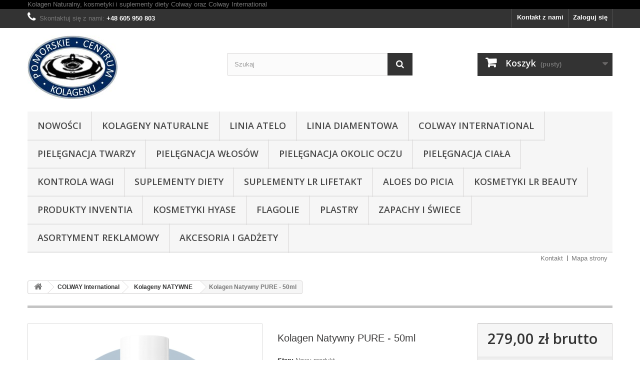

--- FILE ---
content_type: text/html; charset=utf-8
request_url: https://www.kolagen365.pl/32-kolagen-pure.html
body_size: 15231
content:
<!DOCTYPE HTML>
<!--[if lt IE 7]> <html class="no-js lt-ie9 lt-ie8 lt-ie7" lang="pl-pl"><![endif]-->
<!--[if IE 7]><html class="no-js lt-ie9 lt-ie8 ie7" lang="pl-pl"><![endif]-->
<!--[if IE 8]><html class="no-js lt-ie9 ie8" lang="pl-pl"><![endif]-->
<!--[if gt IE 8]> <html class="no-js ie9" lang="pl-pl"><![endif]-->
<html lang="pl-pl">
	<head>
		<meta charset="utf-8" />
		<title>Kolagen Natywny PURE - Spowolnia procesy starzenia, usuwa zmarszczki</title>
					<meta name="description" content="Całkowicie naturalny kosmetyk anti-age. Działa przeciwzmarszczkowo, Wygładza, napina, regeneruje i uelastycznia skórę oraz spowalnia procesy starzenia" />
						<meta name="generator" content="PrestaShop" />
		<meta name="robots" content="index,follow" />
		<meta name="viewport" content="width=device-width, minimum-scale=0.25, maximum-scale=1.6, initial-scale=1.0" />
		<meta name="apple-mobile-web-app-capable" content="yes" />
		<link rel="icon" type="image/vnd.microsoft.icon" href="/img/favicon.ico?1768602550" />
		<link rel="shortcut icon" type="image/x-icon" href="/img/favicon.ico?1768602550" />
														<link rel="stylesheet" href="https://www.kolagen365.pl/themes/default-bootstrap/cache/v_11_5908b0c393aad63e6b709f09131c01df_all.css" type="text/css" media="all" />
																<link rel="stylesheet" href="https://www.kolagen365.pl/themes/default-bootstrap/cache/v_11_b4632cd5da8519ab97b7d34dde18182d_print.css" type="text/css" media="print" />
														<script type="text/javascript">
var CUSTOMIZE_TEXTFIELD = 1;
var FancyboxI18nClose = 'Zamknij';
var FancyboxI18nNext = 'Następny';
var FancyboxI18nPrev = 'Poprzedni';
var PS_CATALOG_MODE = false;
var ajax_allowed = true;
var ajaxsearch = true;
var allowBuyWhenOutOfStock = true;
var attribute_anchor_separator = '-';
var attributesCombinations = [{"id_attribute":"1","attribute":"odmlodzenie","id_attribute_group":"1","group":"zastosowanie"}];
var availableLaterValue = '';
var availableNowValue = 'In stock';
var baseDir = 'https://www.kolagen365.pl/';
var baseUri = 'https://www.kolagen365.pl/';
var blocksearch_type = 'top';
var combinations = {"72":{"attributes_values":{"1":"Odm\u0142odzenie"},"attributes":[1],"price":0,"specific_price":false,"ecotax":0,"weight":0,"quantity":-29,"reference":"","unit_impact":0,"minimal_quantity":"1","date_formatted":"","available_date":"","id_image":-1,"list":"'1'"}};
var combinationsFromController = {"72":{"attributes_values":{"1":"Odm\u0142odzenie"},"attributes":[1],"price":0,"specific_price":false,"ecotax":0,"weight":0,"quantity":-29,"reference":"","unit_impact":0,"minimal_quantity":"1","date_formatted":"","available_date":"","id_image":-1,"list":"'1'"}};
var contentOnly = false;
var currency = {"id":1,"name":"Z\u0142oty","iso_code":"PLN","iso_code_num":"985","sign":"z\u0142","blank":"1","conversion_rate":"1.000000","deleted":"0","format":"2","decimals":"1","active":"1","prefix":"","suffix":" z\u0142","id_shop_list":null,"force_id":false};
var currencyBlank = 1;
var currencyFormat = 2;
var currencyRate = 1;
var currencySign = 'zł';
var currentDate = '2026-02-01 04:02:49';
var customerGroupWithoutTax = false;
var customizationFields = false;
var customizationId = null;
var customizationIdMessage = 'Dostosowywanie #';
var default_eco_tax = 0;
var delete_txt = 'Usuń';
var displayDiscountPrice = '0';
var displayList = false;
var displayPrice = 0;
var doesntExist = 'Produkt nie jest dostępny w wybranym modelu. Proszę wybrać inny.';
var doesntExistNoMore = 'Ten produkt nie występuje już w magazynie';
var doesntExistNoMoreBut = 'w tej opcji ale jest dostępny jako';
var ecotaxTax_rate = 0;
var fieldRequired = 'Wypełnij proszę wszystkie wymagane pola, potem zapisz zmiany.';
var freeProductTranslation = 'Za darmo!';
var freeShippingTranslation = 'Darmowa wysyłka!';
var generated_date = 1769914969;
var groupReduction = 0;
var hasDeliveryAddress = false;
var highDPI = false;
var idDefaultImage = 882;
var id_lang = 1;
var id_product = 32;
var img_dir = 'https://www.kolagen365.pl/themes/default-bootstrap/img/';
var img_prod_dir = 'https://www.kolagen365.pl/img/p/';
var img_ps_dir = 'https://www.kolagen365.pl/img/';
var instantsearch = false;
var isGuest = 0;
var isLogged = 0;
var isMobile = false;
var jqZoomEnabled = false;
var maxQuantityToAllowDisplayOfLastQuantityMessage = 3;
var minimalQuantity = 1;
var noTaxForThisProduct = false;
var oosHookJsCodeFunctions = [];
var page_name = 'product';
var priceDisplayMethod = 0;
var priceDisplayPrecision = 2;
var productAvailableForOrder = true;
var productBasePriceTaxExcl = 226.829268;
var productBasePriceTaxExcluded = 226.829268;
var productBasePriceTaxIncl = 279;
var productHasAttributes = true;
var productPrice = 279;
var productPriceTaxExcluded = 226.829268;
var productPriceTaxIncluded = 279;
var productPriceWithoutReduction = 279;
var productReference = '';
var productShowPrice = true;
var productUnitPriceRatio = 0;
var product_fileButtonHtml = 'Wybierz plik';
var product_fileDefaultHtml = 'Nie wybrano pliku';
var product_specific_price = [];
var quantitiesDisplayAllowed = false;
var quantityAvailable = 0;
var quickView = true;
var reduction_percent = 0;
var reduction_price = 0;
var removingLinkText = 'usuń ten produkt z koszyka';
var roundMode = 2;
var search_url = 'https://www.kolagen365.pl/szukaj';
var sharing_img = 'https://www.kolagen365.pl/882/kolagen-pure.jpg';
var sharing_name = 'Kolagen Natywny PURE - 50ml';
var sharing_url = 'https://www.kolagen365.pl/32-kolagen-pure.html';
var specific_currency = false;
var specific_price = 0;
var static_token = '3e418b2c0ed9b9de9fb7f5b952f524d3';
var stock_management = 0;
var taxRate = 23;
var toBeDetermined = 'Do ustalenia';
var token = '3e418b2c0ed9b9de9fb7f5b952f524d3';
var upToTxt = 'Do';
var uploading_in_progress = 'Przesyłanie w toku, proszę czekać ...';
var usingSecureMode = true;
</script>

						<script type="text/javascript" src="https://www.kolagen365.pl/themes/default-bootstrap/cache/v_16_b3440467e068898ee7ce5c7fae16150b.js"></script>
							<meta property="og:type" content="product" />
<meta property="og:url" content="https://www.kolagen365.pl/32-kolagen-pure.html" />
<meta property="og:title" content="Kolagen Natywny PURE - Spowolnia procesy starzenia, usuwa zmarszczki" />
<meta property="og:site_name" content="Pomorskie Centrum Kolagenu" />
<meta property="og:description" content="Całkowicie naturalny kosmetyk anti-age. Działa przeciwzmarszczkowo, Wygładza, napina, regeneruje i uelastycznia skórę oraz spowalnia procesy starzenia" />
<meta property="og:image" content="https://www.kolagen365.pl/882-large_default/kolagen-pure.jpg" />
<meta property="product:pretax_price:amount" content="226.83" />
<meta property="product:pretax_price:currency" content="PLN" />
<meta property="product:price:amount" content="279" />
<meta property="product:price:currency" content="PLN" />
<meta property="product:weight:value" content="0.215000" />
<meta property="product:weight:units" content="kg" />

		<link rel="stylesheet" href="//fonts.googleapis.com/css?family=Open+Sans:300,600&amp;subset=latin,latin-ext" type="text/css" media="all" />
		<!--[if IE 8]>
		<script src="https://oss.maxcdn.com/libs/html5shiv/3.7.0/html5shiv.js"></script>
		<script src="https://oss.maxcdn.com/libs/respond.js/1.3.0/respond.min.js"></script>
		<![endif]-->
	</head>
	<body id="product" class="product product-32 product-kolagen-pure category-12 category-kolageny-natywne hide-left-column hide-right-column lang_pl">
					<div id="page">
			<div class="header-container">
				<header id="header">
																<div class="banner">
							<div class="container">
								<div class="row">
									<a href="https://www.kolagen365.pl/" title="Kolagen Naturalny, kosmetyki i suplementy diety Colway oraz Colway International">
	Kolagen Naturalny, kosmetyki i suplementy diety Colway oraz Colway International
</a>

								</div>
							</div>
						</div>
																					<div class="nav">
							<div class="container">
								<div class="row">
									<nav><!-- Block user information module NAV  -->
<div class="header_user_info">
			<a class="login" href="https://www.kolagen365.pl/moje-konto" rel="nofollow" title="Zaloguj się do swojego konta klienta">
			Zaloguj się
		</a>
	</div>
<!-- /Block usmodule NAV -->
<div id="contact-link" >
	<a href="https://www.kolagen365.pl/kontakt" title="Kontakt z nami">Kontakt z nami</a>
</div>
	<span class="shop-phone">
		<i class="icon-phone"></i>Skontaktuj się z nami: <strong>+48 605 950 803</strong>
	</span>
</nav>
								</div>
							</div>
						</div>
										<div>
						<div class="container">
							<div class="row">
								<div id="header_logo">
									<a href="https://www.kolagen365.pl/" title="Pomorskie Centrum Kolagenu">
										<img class="logo img-responsive" src="https://www.kolagen365.pl/img/pomorskie-centrum-kolagenu-logo-1562614165.jpg" alt="Pomorskie Centrum Kolagenu" width="180" height="127"/>
									</a>
								</div>
								<!-- Block search module TOP -->
<div id="search_block_top" class="col-sm-4 clearfix">
	<form id="searchbox" method="get" action="//www.kolagen365.pl/szukaj" >
		<input type="hidden" name="controller" value="search" />
		<input type="hidden" name="orderby" value="position" />
		<input type="hidden" name="orderway" value="desc" />
		<input class="search_query form-control" type="text" id="search_query_top" name="search_query" placeholder="Szukaj" value="" />
		<button type="submit" name="submit_search" class="btn btn-default button-search">
			<span>Szukaj</span>
		</button>
	</form>
</div>
<!-- /Block search module TOP -->
<!-- MODULE Block cart -->
<div class="col-sm-4 clearfix">
	<div class="shopping_cart">
		<a href="https://www.kolagen365.pl/szybkie-zakupy" title="Pokaż mój koszyk" rel="nofollow">
			<b>Koszyk</b>
			<span class="ajax_cart_quantity unvisible">0</span>
			<span class="ajax_cart_product_txt unvisible">Produkt</span>
			<span class="ajax_cart_product_txt_s unvisible">Produkty</span>
			<span class="ajax_cart_total unvisible">
							</span>
			<span class="ajax_cart_no_product">(pusty)</span>
					</a>
					<div class="cart_block block exclusive">
				<div class="block_content">
					<!-- block list of products -->
					<div class="cart_block_list">
												<p class="cart_block_no_products">
							Brak produktów
						</p>
																		<div class="cart-prices">
							<div class="cart-prices-line first-line">
								<span class="price cart_block_shipping_cost ajax_cart_shipping_cost unvisible">
																			 Do ustalenia																	</span>
								<span class="unvisible">
									Wysyłka
								</span>
							</div>
																					<div class="cart-prices-line last-line">
								<span class="price cart_block_total ajax_block_cart_total">0,00 zł</span>
								<span>Razem</span>
							</div>
													</div>
						<p class="cart-buttons">
							<a id="button_order_cart" class="btn btn-default button button-small" href="https://www.kolagen365.pl/szybkie-zakupy" title="Realizuj zamówienie" rel="nofollow">
								<span>
									Realizuj zamówienie<i class="icon-chevron-right right"></i>
								</span>
							</a>
						</p>
					</div>
				</div>
			</div><!-- .cart_block -->
			</div>
</div>

	<div id="layer_cart">
		<div class="clearfix">
			<div class="layer_cart_product col-xs-12 col-md-6">
				<span class="cross" title="Zamknij okno"></span>
				<span class="title">
					<i class="icon-check"></i>Produkt dodany poprawnie do Twojego koszyka
				</span>
				<div class="product-image-container layer_cart_img">
				</div>
				<div class="layer_cart_product_info">
					<span id="layer_cart_product_title" class="product-name"></span>
					<span id="layer_cart_product_attributes"></span>
					<div>
						<strong class="dark">Ilość</strong>
						<span id="layer_cart_product_quantity"></span>
					</div>
					<div>
						<strong class="dark">Razem</strong>
						<span id="layer_cart_product_price"></span>
					</div>
				</div>
			</div>
			<div class="layer_cart_cart col-xs-12 col-md-6">
				<span class="title">
					<!-- Plural Case [both cases are needed because page may be updated in Javascript] -->
					<span class="ajax_cart_product_txt_s  unvisible">
						Ilość produktów w Twoim koszyku: <span class="ajax_cart_quantity">0</span>.
					</span>
					<!-- Singular Case [both cases are needed because page may be updated in Javascript] -->
					<span class="ajax_cart_product_txt ">
						Jest 1 produkt w Twoim koszyku.
					</span>
				</span>
				<div class="layer_cart_row">
					<strong class="dark">
						Razem produkty:
											</strong>
					<span class="ajax_block_products_total">
											</span>
				</div>

								<div class="layer_cart_row">
					<strong class="dark unvisible">
						Dostawa:&nbsp;					</strong>
					<span class="ajax_cart_shipping_cost unvisible">
													 Do ustalenia											</span>
				</div>
								<div class="layer_cart_row">
					<strong class="dark">
						Razem
											</strong>
					<span class="ajax_block_cart_total">
											</span>
				</div>
				<div class="button-container">
					<span class="continue btn btn-default button exclusive-medium" title="Kontynuuj zakupy">
						<span>
							<i class="icon-chevron-left left"></i>Kontynuuj zakupy
						</span>
					</span>
					<a class="btn btn-default button button-medium"	href="https://www.kolagen365.pl/szybkie-zakupy" title="Przejdź do realizacji zamówienia" rel="nofollow">
						<span>
							Przejdź do realizacji zamówienia<i class="icon-chevron-right right"></i>
						</span>
					</a>
				</div>
			</div>
		</div>
		<div class="crossseling"></div>
	</div> <!-- #layer_cart -->
	<div class="layer_cart_overlay"></div>

<!-- /MODULE Block cart -->
	<!-- Menu -->
	<div id="block_top_menu" class="sf-contener clearfix col-lg-12">
		<div class="cat-title">Zakładki</div>
		<ul class="sf-menu clearfix menu-content">
			<li><a href="https://www.kolagen365.pl/26-nowosci" title="NOWOŚCI">NOWOŚCI</a></li><li><a href="https://www.kolagen365.pl/3-kolagen-naturalny" title="Kolageny NATURALNE">Kolageny NATURALNE</a></li><li><a href="https://www.kolagen365.pl/9-linia-atelo" title="Linia ATELO">Linia ATELO</a></li><li><a href="https://www.kolagen365.pl/24-linia-diamentowa" title="Linia DIAMENTOWA">Linia DIAMENTOWA</a></li><li><a href="https://www.kolagen365.pl/4-colway-international" title="COLWAY International">COLWAY International</a><ul><li><a href="https://www.kolagen365.pl/12-kolageny-natywne" title="Kolageny NATYWNE">Kolageny NATYWNE</a></li><li><a href="https://www.kolagen365.pl/13-linia-hydro" title="Linia HYDRO">Linia HYDRO</a></li><li><a href="https://www.kolagen365.pl/14-linia-anti-age" title="Linia ANTI AGE">Linia ANTI AGE</a></li><li><a href="https://www.kolagen365.pl/16-linia-dna" title="Linia DNA">Linia DNA</a></li><li><a href="https://www.kolagen365.pl/30-pielegnacja-specjalna" title="PIELĘGNACJA SPECJALNA">PIELĘGNACJA SPECJALNA</a></li><li><a href="https://www.kolagen365.pl/17-linia-safe-save" title="Linia SAFE & SAVE">Linia SAFE & SAVE</a></li><li><a href="https://www.kolagen365.pl/18-linia-force-for-men" title="Linia FORCE FOR MEN">Linia FORCE FOR MEN</a></li><li><a href="https://www.kolagen365.pl/19-linia-baby-care" title="Linia BABY CARE">Linia BABY CARE</a></li><li><a href="https://www.kolagen365.pl/20-suplementy-diety" title="Suplementy Diety">Suplementy Diety</a></li></ul></li><li><a href="https://www.kolagen365.pl/5-pielegnacja-twarzy" title="Pielęgnacja TWARZY">Pielęgnacja TWARZY</a></li><li><a href="https://www.kolagen365.pl/7-pielegnacja-wlosow" title="Pielęgnacja WŁOSÓW">Pielęgnacja WŁOSÓW</a></li><li><a href="https://www.kolagen365.pl/6-pielegnacja-okolic-oczu" title="Pielęgnacja OKOLIC OCZU">Pielęgnacja OKOLIC OCZU</a></li><li><a href="https://www.kolagen365.pl/8-pielegnacja-ciala" title="Pielęgnacja CIAŁA">Pielęgnacja CIAŁA</a></li><li><a href="https://www.kolagen365.pl/34-kontrola-wagi" title="Kontrola Wagi">Kontrola Wagi</a></li><li><a href="https://www.kolagen365.pl/10-suplementy-diety" title="Suplementy Diety">Suplementy Diety</a></li><li><a href="https://www.kolagen365.pl/32-lr-health" title="Suplementy LR LIFETAKT">Suplementy LR LIFETAKT</a></li><li><a href="https://www.kolagen365.pl/33-aloes-do-picia" title="Aloes do Picia">Aloes do Picia</a></li><li><a href="https://www.kolagen365.pl/31-kosmetyki-lr-beauty" title="Kosmetyki LR BEAUTY">Kosmetyki LR BEAUTY</a></li><li><a href="https://www.kolagen365.pl/37-produkty-inventia" title="Produkty INVENTIA">Produkty INVENTIA</a></li><li><a href="https://www.kolagen365.pl/25-hyase" title="Kosmetyki HYASE">Kosmetyki HYASE</a></li><li><a href="https://www.kolagen365.pl/12_flagolie" title="Flagolie">Flagolie</a></li>
<li><a href="https://www.kolagen365.pl/38-plastry" title="Plastry">Plastry</a></li><li><a href="https://www.kolagen365.pl/36-zapachy-i-swiece" title="Zapachy i Świece">Zapachy i Świece</a></li><li><a href="https://www.kolagen365.pl/22-asortyment-reklamowy" title="Asortyment Reklamowy">Asortyment Reklamowy</a></li><li><a href="https://www.kolagen365.pl/35-akcesoria-i-gadzety" title="Akcesoria i Gadżety">Akcesoria i Gadżety</a></li>
					</ul>
	</div>
	<!--/ Menu -->

<!-- Block permanent links module HEADER -->
<ul id="header_links">
	<li id="header_link_contact"><a href="https://www.kolagen365.pl/kontakt" title="Kontakt">Kontakt</a></li>
	<li id="header_link_sitemap"><a href="https://www.kolagen365.pl/mapa-strony" title="Mapa strony">Mapa strony</a></li>
	<li id="header_link_bookmark">
		<script type="text/javascript">writeBookmarkLink('https://www.kolagen365.pl/32-kolagen-pure.html', 'Kolagen Natywny PURE - Spowolnia procesy starzenia, usuwa zmarszczki', 'Dodaj do ulubionych');</script>
	</li>
</ul>
<!-- /Block permanent links module HEADER -->
							</div>
						</div>
					</div>
				</header>
			</div>
			<div class="columns-container">
				<div id="columns" class="container">
											
<!-- Breadcrumb -->
<div class="breadcrumb clearfix">
	<a class="home" href="https://www.kolagen365.pl/" title="Powr&oacute;t do strony gł&oacute;wnej"><i class="icon-home"></i></a>
			<span class="navigation-pipe">&gt;</span>
					<span class="navigation_page"><span itemscope itemtype="http://data-vocabulary.org/Breadcrumb"><a itemprop="url" href="https://www.kolagen365.pl/4-colway-international" title="COLWAY International" ><span itemprop="title">COLWAY International</span></a></span><span class="navigation-pipe">></span><span itemscope itemtype="http://data-vocabulary.org/Breadcrumb"><a itemprop="url" href="https://www.kolagen365.pl/12-kolageny-natywne" title="Kolageny NATYWNE" ><span itemprop="title">Kolageny NATYWNE</span></a></span><span class="navigation-pipe">></span>Kolagen Natywny PURE - 50ml</span>
			</div>
<!-- /Breadcrumb -->

										<div id="slider_row" class="row">
																	</div>
					<div class="row">
																		<div id="center_column" class="center_column col-xs-12 col-sm-12">
	

							<div itemscope itemtype="https://schema.org/Product">
	<meta itemprop="url" content="https://www.kolagen365.pl/32-kolagen-pure.html">
	<div class="primary_block row">
					<div class="container">
				<div class="top-hr"></div>
			</div>
								<!-- left infos-->
		<div class="pb-left-column col-xs-12 col-sm-4 col-md-5">
			<!-- product img-->
			<div id="image-block" class="clearfix">
																	<span id="view_full_size">
													<img id="bigpic" itemprop="image" src="https://www.kolagen365.pl/882-large_default/kolagen-pure.jpg" title="Kolagen Natywny PURE Colway International" alt="Kolagen Natywny PURE Colway International" width="458" height="458"/>
															<span class="span_link no-print">Zobacz większe</span>
																		</span>
							</div> <!-- end image-block -->
							<!-- thumbnails -->
				<div id="views_block" class="clearfix hidden">
										<div id="thumbs_list">
						<ul id="thumbs_list_frame">
																																																						<li id="thumbnail_882" class="last">
									<a href="https://www.kolagen365.pl/882-thickbox_default/kolagen-pure.jpg"	data-fancybox-group="other-views" class="fancybox shown" title="Kolagen Natywny PURE Colway International">
										<img class="img-responsive" id="thumb_882" src="https://www.kolagen365.pl/882-cart_default/kolagen-pure.jpg" alt="Kolagen Natywny PURE Colway International" title="Kolagen Natywny PURE Colway International" height="80" width="80" itemprop="image" />
									</a>
								</li>
																			</ul>
					</div> <!-- end thumbs_list -->
									</div> <!-- end views-block -->
				<!-- end thumbnails -->
								</div> <!-- end pb-left-column -->
		<!-- end left infos-->
		<!-- center infos -->
		<div class="pb-center-column col-xs-12 col-sm-4">
						<h1 itemprop="name">Kolagen Natywny PURE - 50ml</h1>
			<p id="product_reference" style="display: none;">
				<label>Indeks: </label>
				<span class="editable" itemprop="sku"></span>
			</p>
						<p id="product_condition">
				<label>Stan: </label>
									<link itemprop="itemCondition" href="https://schema.org/NewCondition"/>
					<span class="editable">Nowy produkt</span>
							</p>
										<div id="short_description_block">
											<div id="short_description_content" class="rte align_justify" itemprop="description"><p><span style="color: #000000;">Kolagen Natywny Pure to moc kolagenu w czystej postaci. Odsuwa w czasie procesy powstawania nowych zmarszczek. Zalecany do pielęgnacji twarzy, szyi, dekoltu i całego ciała. To preparat o bardzo silnym działaniu regeneracyjnym skóry. Przyspiesza procesy regeneracji skóry, dlatego polecamy go dla całej rodziny.</span></p></div>
					
											<p class="buttons_bottom_block">
							<a href="javascript:{}" class="button">
								Więcej szczeg&oacute;ł&oacute;w
							</a>
						</p>
										<!---->
				</div> <!-- end short_description_block -->
									<!-- availability or doesntExist -->
			<p id="availability_statut" style="display: none;">
				
				<span id="availability_value" class="label label-warning">Ten produkt nie występuje już w magazynie</span>
			</p>
						<p id="availability_date" style="display: none;">
				<span id="availability_date_label">Data dostępności:</span>
				<span id="availability_date_value"></span>
			</p>
			<!-- Out of stock hook -->
			<div id="oosHook">
				
			</div>
			
	<p class="socialsharing_product list-inline no-print">
							<button data-type="facebook" type="button" class="btn btn-default btn-facebook social-sharing">
				<i class="icon-facebook"></i> Udostępnij
				<!-- <img src="https://www.kolagen365.pl/modules/socialsharing/img/facebook.gif" alt="Facebook Like" /> -->
			</button>
							</p>
							<!-- usefull links-->
				<ul id="usefull_link_block" class="clearfix no-print">
										<li class="print">
						<a href="javascript:print();">
							Drukuj
						</a>
					</li>
				</ul>
					</div>
		<!-- end center infos-->
		<!-- pb-right-column-->
		<div class="pb-right-column col-xs-12 col-sm-4 col-md-3">
						<!-- add to cart form-->
			<form id="buy_block" action="https://www.kolagen365.pl/koszyk" method="post">
				<!-- hidden datas -->
				<p class="hidden">
					<input type="hidden" name="token" value="3e418b2c0ed9b9de9fb7f5b952f524d3" />
					<input type="hidden" name="id_product" value="32" id="product_page_product_id" />
					<input type="hidden" name="add" value="1" />
					<input type="hidden" name="id_product_attribute" id="idCombination" value="" />
				</p>
				<div class="box-info-product">
					<div class="content_prices clearfix">
													<!-- prices -->
							<div>
								<p class="our_price_display" itemprop="offers" itemscope itemtype="https://schema.org/Offer"><span id="our_price_display" class="price" itemprop="price" content="279">279,00 zł</span> brutto<meta itemprop="priceCurrency" content="PLN" /></p>
								<p id="reduction_percent"  style="display:none;"><span id="reduction_percent_display"></span></p>
								<p id="reduction_amount"  style="display:none"><span id="reduction_amount_display"></span></p>
								<p id="old_price" class="hidden"><span id="old_price_display"><span class="price"></span></span></p>
															</div> <!-- end prices -->
																											 
						
                        
						<div class="clear"></div>
					</div> <!-- end content_prices -->
					<div class="product_attributes clearfix">
						<!-- quantity wanted -->
												<p id="quantity_wanted_p">
							<label for="quantity_wanted">Ilość</label>
							<input type="number" min="1" name="qty" id="quantity_wanted" class="text" value="1" />
							<a href="#" data-field-qty="qty" class="btn btn-default button-minus product_quantity_down">
								<span><i class="icon-minus"></i></span>
							</a>
							<a href="#" data-field-qty="qty" class="btn btn-default button-plus product_quantity_up">
								<span><i class="icon-plus"></i></span>
							</a>
							<span class="clearfix"></span>
						</p>
												<!-- minimal quantity wanted -->
						<p id="minimal_quantity_wanted_p" style="display: none;">
							Minimalną ilością w zam&oacute;wieniu dla tego produktu jest <b id="minimal_quantity_label">1</b>
						</p>
													<!-- attributes -->
							<div id="attributes">
								<div class="clearfix"></div>
																											<fieldset class="attribute_fieldset">
											<label class="attribute_label" for="group_1">Zastosowanie&nbsp;</label>
																						<div class="attribute_list">
																									<select name="group_1" id="group_1" class="form-control attribute_select no-print">
																													<option value="1" selected="selected" title="Odmłodzenie">Odmłodzenie</option>
																											</select>
																							</div> <!-- end attribute_list -->
										</fieldset>
																								</div> <!-- end attributes -->
											</div> <!-- end product_attributes -->
					<div class="box-cart-bottom">
						<div>
							<p id="add_to_cart" class="buttons_bottom_block no-print">
								<button type="submit" name="Submit" class="exclusive">
									<span>Dodaj do koszyka</span>
								</button>
							</p>
						</div>
						<!-- Productpaymentlogos module -->
<div id="product_payment_logos">
	<div class="box-security">
    <h5 class="product-heading-h5"></h5>
  			<img src="/modules/productpaymentlogos/img/payment-logo.png" alt="" class="img-responsive" />
	    </div>
</div>
<!-- /Productpaymentlogos module -->
					</div> <!-- end box-cart-bottom -->
				</div> <!-- end box-info-product -->
			</form>
					</div> <!-- end pb-right-column-->
	</div> <!-- end primary_block -->
						<!-- Data sheet -->
			<section class="page-product-box">
				<h3 class="page-product-heading">Opis</h3>
				<table class="table-data-sheet">
										<tr class="odd">
												<td>Producent</td>
						<td>COLWAY INTERNATIONAL S.A.</td>
											</tr>
										<tr class="even">
												<td>Zawartość</td>
						<td>50 ml</td>
											</tr>
										<tr class="odd">
												<td>Waga</td>
						<td>215 g</td>
											</tr>
										<tr class="even">
												<td>Wymiary</td>
						<td>wys. 16 cm | szer. 6 cm | gł. 6 cm</td>
											</tr>
										<tr class="odd">
												<td>Efekty</td>
						<td>odmłodzenie, regeneracja, nawilżenie</td>
											</tr>
										<tr class="even">
												<td>Data minimalnej trwałości</td>
						<td>05/2027</td>
											</tr>
									</table>
			</section>
			<!--end Data sheet -->
							<!-- More info -->
			<section class="page-product-box">
				<h3 class="page-product-heading">Więcej informacji</h3>
				<!-- full description -->
				<div  class="rte"><h3 style="text-align: center;"><span style="color: #000000;"><strong>KOLAGEN NATYWNY PURE</strong></span></h3>
<h4 style="text-align: center;"><span style="color: #000000;"><strong>Pojemność: 50 ml</strong></span></h4>
<h4 style="text-align: center;"><span style="color: #9b9b9b;"><strong>Native Collagen Pure<br /></strong></span></h4>
<p style="text-align: center;"></p>
<p></p>
<p></p>
<h4 style="text-align: center;"><strong><span style="color: #000000;">Cena katalogowa: <span style="color: #9b9b9b;">279,00 zł</span></span></strong></h4>
<p style="text-align: center;"></p>
<p></p>
<p></p>
<h4 style="text-align: center;"><strong><span style="color: #000000;">Spowolnij procesy starzenia naturalnie!</span></strong></h4>
<p></p>
<p></p>
<p></p>
<h4 style="text-align: justify;"><strong><span style="color: #000000;">OPIS PRODUKTU:</span></strong></h4>
<p style="text-align: justify;"><span style="color: #000000;"><strong>Czas na</strong><strong> regenerację skóry! Dlaczego?</strong></span></p>
<p style="text-align: justify;"><span style="color: #000000;">Bo każda skóra zasługuje na intensywną pielęgnację, działającą na wielu poziomach! Kolagen Natywny Pure to wszechstronny żel kolagenowy o silnym działaniu przeciwstarzeniowym, który przynosi widoczne efekty już od pierwszej aplikacji. Skutecznie wygładza i ujędrnia skórę, redukując widoczność zmarszczek i poprawiając ogólną strukturę cery. Dzięki regenerującym, odmładzającym i nawilżającym właściwościom, Kolagen Natywny Pure to idealny kosmetyk do codziennej pielęgnacji twarzy, szyi, dekoltu, a także całego ciała. Jego skuteczność została potwierdzona badaniami laboratoryjnymi, co czyni go niezastąpionym elementem Twojej rutyny pielęgnacyjnej.</span></p>
<p style="text-align: justify;"><strong><span style="color: #000000;">Regularne stosowanie poprawia dwa kluczowe parametry decydujące o kondycji skóry: nawilżenie i gęstość.</span></strong></p>
<p style="text-align: justify;"></p>
<p style="text-align: left;"></p>
<p style="text-align: center;"><img src="http://www.kolagen365.pl/img/pure2.jpg" alt="Colway International Kolagen Natywny PURE" width="700" height="700" /></p>
<p></p>
<p></p>
<h4><span style="color: #000000;"><strong>KIEDY WARTO ZASTOSOWAĆ KOLAGEN NATYWNY PURE?<br /></strong></span></h4>
<p style="padding-left: 30px;"><span style="color: #000000;"><strong>•</strong> Gdy Twoja skóra traci jędrność i elastyczność – Kolagen intensywnie ujędrnia skórę, przywracając jej sprężystość.<br /><strong>•</strong> Gdy zauważysz pojawiające się zmarszczki – regularne stosowanie wygładza istniejące zmarszczki i hamuje powstawanie nowych.<br /><strong>•</strong> Kiedy Twoja skóra wymaga nawilżenia i jest wrażliwa – Produkt doskonale nawilża, zmiękcza i uelastycznia naskórek, zapewniając jednocześnie działanie łagodzące.<br /><strong>•</strong> Kiedy widzisz, że Twoja skóra staje się wiotka – Kolagen poprawia gęstość i spoistość skóry, co przekłada się na wyraźnie młodszy i zdrowszy wygląd.</span></p>
<p></p>
<p></p>
<h4><span style="color: #000000;"><strong>DLA KOGO?</strong></span></h4>
<p style="text-align: justify;"><span style="color: #000000;">Kolagen Natywny Pure jest odpowiedni dla każdego rodzaju skóry, a szczególnie polecany do pielęgnacji skóry wrażliwej, wymagającej intensywnego nawilżenia, spłycenia zmarszczek oraz poprawy ogólnego wyglądu twarzy. Produkt spełnia wymagania kosmetyków o właściwościach hipoalergicznych, co czyni go idealnym wyborem dla osób z delikatną i skłonną do podrażnień skórą.</span></p>
<p></p>
<p></p>
<h4><span style="color: #000000;"><strong>CO ZYSKASZ?</strong></span></h4>
<p style="text-align: justify;"><span style="color: #000000;">Z Kolagenem Natywnym Pure Twoja skóra stanie się gładka, napięta i promienna. Dzięki jego odmładzającym właściwościom, zmniejszysz widoczność zmarszczek, poprawisz gęstość skóry i przywrócisz jej młodzieńczą elastyczność.</span></p>
<p></p>
<p></p>
<h4><span style="color: #000000;"><strong>DLACZEGO GO POKOCHASZ?</strong></span></h4>
<p style="padding-left: 30px;"><span style="color: #000000;"><strong>•</strong> szybkie efekty – oprawa struktury i wyglądu skóry już po pierwszym użyciu,<br /><strong>•</strong> uniwersalne zastosowanie – idealny do pielęgnacji twarzy, szyi, dekoltu i całego ciała,<br /><strong>•</strong> potwierdzona skuteczność – 90% użytkowniczek zauważyło poprawę ogólnej struktury skóry i jej wzmocnienie,<br /><strong>•</strong> zaawansowana formuła – produkt wytworzony laboratoryjnie, zapewniający skuteczne działanie liftingujące i przeciwstarzeniowe.</span></p>
<p></p>
<p></p>
<h4 style="text-align: justify;"><strong><span style="color: #000000;">SPOSÓB UŻYCIA I PORADY:</span></strong></h4>
<p><span style="color: #000000;">Aby uzyskać najlepsze rezultaty, należy nakładać Kolagen Natywny Pure na oczyszczoną i wilgotną skórę twarzy, szyi i dekoltu delikatnymi ruchami, głaszcząc ku górze. Stosować 2 razy dziennie, codziennie. Już po kilku minutach można odczuć efekt napięcia skóry. Po wchłonięciu nałóż swój ulubiony kosmetyk pielęgnacyjny, np. serum lub krem do twarzy.</span></p>
<p><span style="color: #000000;"><strong>Zalecenia:</strong> Skóra wchłonie taką ilość kolagenu, jakiej potrzebuje. Jeżeli na skórze pozostanie zaschnięta warstwa żelu, oznacza to, że nałożono go zbyt dużo.</span></p>
<p><span style="color: #000000;"><strong>Uwaga:</strong> Nie stosować w przypadku uczulenia na białko rybie (0,02% populacji). Przeznaczony do użytku zewnętrznego.</span></p>
<p><span style="color: #000000;"><strong>Przechowywanie:</strong> Przechowywać w miejscu nienasłonecznionym. Temperatury ujemne mogą spowodować rozprężenie substancji i pęknięcie opakowania.</span></p>
<p></p>
<p></p>
<p style="text-align: center;"><iframe width="700" height="394" src="https://www.youtube.com/embed/d-NhmVSNkDc" frameborder="0" allow="accelerometer; autoplay; encrypted-media; gyroscope; picture-in-picture" allowfullscreen="allowfullscreen"></iframe></p>
<p style="text-align: justify;"></p>
<p style="text-align: justify;"></p>
<h4 style="text-align: justify;"><strong><span style="color: #000000;">SKŁADNIKI (INCI):</span></strong><br /><span style="color: #000000;"></span></h4>
<p style="text-align: justify;"><span style="color: #000000;">Aqua, Soluble Collagen, Sodium Alginate, Benzyl Glycol, Ethylhexylglycerin, Raspberry Ketone, Benzyl Alcohol, Trisodium Ethylenediamine Disuccinate.</span></p>
<p></p></div>
			</section>
			<!--end  More info -->
											<!--Accessories -->
			<section class="page-product-box">
				<h3 class="page-product-heading">Produkty powiązane</h3>
				<div class="block products_block accessories-block clearfix">
					<div class="block_content">
						<ul id="bxslider" class="bxslider clearfix">
																																	<li class="item product-box ajax_block_product first_item product_accessories_description">
										<div class="product_desc">
											<a href="https://www.kolagen365.pl/1-kolagen-platinum50.html" title="Kolagen Naturalny PLATINUM Colway Inventia" class="product-image product_image">
												<img class="lazyOwl" src="https://www.kolagen365.pl/465-home_default/kolagen-platinum50.jpg" alt="Kolagen Naturalny PLATINUM Colway Inventia" width="250" height="250"/>
											</a>
											<div class="block_description">
												<a href="https://www.kolagen365.pl/1-kolagen-platinum50.html" title="Więcej" class="product_description">
													Naturalny aktywny żel...
												</a>
											</div>
										</div>
										<div class="s_title_block">
											<h5 class="product-name">
												<a href="https://www.kolagen365.pl/1-kolagen-platinum50.html">
													Kolagen Naturalny...
												</a>
											</h5>
																						<span class="price">
																									277,00 zł
																								
											</span>
																						
										</div>
										<div class="clearfix" style="margin-top:5px">
																							<div class="no-print">
													<a class="exclusive button ajax_add_to_cart_button" href="https://www.kolagen365.pl/koszyk?qty=1&amp;id_product=1&amp;token=3e418b2c0ed9b9de9fb7f5b952f524d3&amp;add=" data-id-product="1" title="Dodaj do koszyka">
														<span>Dodaj do koszyka</span>
													</a>
												</div>
																					</div>
									</li>
																																									<li class="item product-box ajax_block_product item product_accessories_description">
										<div class="product_desc">
											<a href="https://www.kolagen365.pl/14-kolagen-platinum50.html" title="Kolagen Naturalny FACE (PLATINUM) Colway Inventia" class="product-image product_image">
												<img class="lazyOwl" src="https://www.kolagen365.pl/752-home_default/kolagen-platinum50.jpg" alt="Kolagen Naturalny FACE (PLATINUM) Colway Inventia" width="250" height="250"/>
											</a>
											<div class="block_description">
												<a href="https://www.kolagen365.pl/14-kolagen-platinum50.html" title="Więcej" class="product_description">
													Naturalny aktywny żel...
												</a>
											</div>
										</div>
										<div class="s_title_block">
											<h5 class="product-name">
												<a href="https://www.kolagen365.pl/14-kolagen-platinum50.html">
													Kolagen Naturalny...
												</a>
											</h5>
																						<span class="price">
																									199,00 zł
																								
											</span>
																						
										</div>
										<div class="clearfix" style="margin-top:5px">
																							<div class="no-print">
													<a class="exclusive button ajax_add_to_cart_button" href="https://www.kolagen365.pl/koszyk?qty=1&amp;id_product=14&amp;token=3e418b2c0ed9b9de9fb7f5b952f524d3&amp;add=" data-id-product="14" title="Dodaj do koszyka">
														<span>Dodaj do koszyka</span>
													</a>
												</div>
																					</div>
									</li>
																																									<li class="item product-box ajax_block_product item product_accessories_description">
										<div class="product_desc">
											<a href="https://www.kolagen365.pl/33-kolagen-gold.html" title="Kolagen Natywny GOLD Colway International" class="product-image product_image">
												<img class="lazyOwl" src="https://www.kolagen365.pl/901-home_default/kolagen-gold.jpg" alt="Kolagen Natywny GOLD Colway International" width="250" height="250"/>
											</a>
											<div class="block_description">
												<a href="https://www.kolagen365.pl/33-kolagen-gold.html" title="Więcej" class="product_description">
													Kolagen Natywny Gold...
												</a>
											</div>
										</div>
										<div class="s_title_block">
											<h5 class="product-name">
												<a href="https://www.kolagen365.pl/33-kolagen-gold.html">
													Kolagen Natywny G...
												</a>
											</h5>
																						<span class="price">
																									349,00 zł
																								
											</span>
																						
										</div>
										<div class="clearfix" style="margin-top:5px">
																							<div class="no-print">
													<a class="exclusive button ajax_add_to_cart_button" href="https://www.kolagen365.pl/koszyk?qty=1&amp;id_product=33&amp;token=3e418b2c0ed9b9de9fb7f5b952f524d3&amp;add=" data-id-product="33" title="Dodaj do koszyka">
														<span>Dodaj do koszyka</span>
													</a>
												</div>
																					</div>
									</li>
																																									<li class="item product-box ajax_block_product item product_accessories_description">
										<div class="product_desc">
											<a href="https://www.kolagen365.pl/34-kolagen-dna.html" title="Kolagen Natywny DNA Colway International" class="product-image product_image">
												<img class="lazyOwl" src="https://www.kolagen365.pl/843-home_default/kolagen-dna.jpg" alt="Kolagen Natywny DNA Colway International" width="250" height="250"/>
											</a>
											<div class="block_description">
												<a href="https://www.kolagen365.pl/34-kolagen-dna.html" title="Więcej" class="product_description">
													Kolagen Natywny DNA to...
												</a>
											</div>
										</div>
										<div class="s_title_block">
											<h5 class="product-name">
												<a href="https://www.kolagen365.pl/34-kolagen-dna.html">
													Kolagen Natywny D...
												</a>
											</h5>
																						<span class="price">
																									399,00 zł
																								
											</span>
																						
										</div>
										<div class="clearfix" style="margin-top:5px">
																							<div class="no-print">
													<a class="exclusive button ajax_add_to_cart_button" href="https://www.kolagen365.pl/koszyk?qty=1&amp;id_product=34&amp;token=3e418b2c0ed9b9de9fb7f5b952f524d3&amp;add=" data-id-product="34" title="Dodaj do koszyka">
														<span>Dodaj do koszyka</span>
													</a>
												</div>
																					</div>
									</li>
																																									<li class="item product-box ajax_block_product item product_accessories_description">
										<div class="product_desc">
											<a href="https://www.kolagen365.pl/44-krem-do-twarzy.html" title="Colway International Intensywnie Nawilżający Krem do Twarzy Linia Hydro" class="product-image product_image">
												<img class="lazyOwl" src="https://www.kolagen365.pl/923-home_default/krem-do-twarzy.jpg" alt="Colway International Intensywnie Nawilżający Krem do Twarzy Linia Hydro" width="250" height="250"/>
											</a>
											<div class="block_description">
												<a href="https://www.kolagen365.pl/44-krem-do-twarzy.html" title="Więcej" class="product_description">
													Krem da Twojej skórze...
												</a>
											</div>
										</div>
										<div class="s_title_block">
											<h5 class="product-name">
												<a href="https://www.kolagen365.pl/44-krem-do-twarzy.html">
													Intensywnie Nawil...
												</a>
											</h5>
																						<span class="price">
																									249,00 zł
																								
											</span>
																						
										</div>
										<div class="clearfix" style="margin-top:5px">
																							<div class="no-print">
													<a class="exclusive button ajax_add_to_cart_button" href="https://www.kolagen365.pl/koszyk?qty=1&amp;id_product=44&amp;token=3e418b2c0ed9b9de9fb7f5b952f524d3&amp;add=" data-id-product="44" title="Dodaj do koszyka">
														<span>Dodaj do koszyka</span>
													</a>
												</div>
																					</div>
									</li>
																																									<li class="item product-box ajax_block_product last_item product_accessories_description">
										<div class="product_desc">
											<a href="https://www.kolagen365.pl/89-probka-kolagen-pure.html" title="Colway International Kolagen Natywny PURE" class="product-image product_image">
												<img class="lazyOwl" src="https://www.kolagen365.pl/907-home_default/probka-kolagen-pure.jpg" alt="Colway International Kolagen Natywny PURE" width="250" height="250"/>
											</a>
											<div class="block_description">
												<a href="https://www.kolagen365.pl/89-probka-kolagen-pure.html" title="Więcej" class="product_description">
													Kolagen Natywny Pure...
												</a>
											</div>
										</div>
										<div class="s_title_block">
											<h5 class="product-name">
												<a href="https://www.kolagen365.pl/89-probka-kolagen-pure.html">
													Próbka Kolagenu N...
												</a>
											</h5>
																						<span class="price">
																									8,00 zł
																								
											</span>
																						
										</div>
										<div class="clearfix" style="margin-top:5px">
																							<div class="no-print">
													<a class="exclusive button ajax_add_to_cart_button" href="https://www.kolagen365.pl/koszyk?qty=1&amp;id_product=89&amp;token=3e418b2c0ed9b9de9fb7f5b952f524d3&amp;add=" data-id-product="89" title="Dodaj do koszyka">
														<span>Dodaj do koszyka</span>
													</a>
												</div>
																					</div>
									</li>
																					</ul>
					</div>
				</div>
			</section>
			<!--end Accessories -->
						<!-- description & features -->
											</div> <!-- itemscope product wrapper -->
 
					</div><!-- #center_column -->
										</div><!-- .row -->
				</div><!-- #columns -->
			</div><!-- .columns-container -->
							<!-- Footer -->
				<div class="footer-container">
					<footer id="footer"  class="container">
						<div class="row"><section id="social_block" class="pull-right">
	<ul>
					<li class="facebook">
				<a class="_blank" href="https://www.facebook.com/beautikmalbork/">
					<span>Facebook</span>
				</a>
			</li>
						                                        	</ul>
    <h4>Bądź na bieżąco</h4>
</section>
<div class="clearfix"></div>

<!-- Block categories module -->
<section class="blockcategories_footer footer-block col-xs-12 col-sm-2">
	<h4>Kategorie</h4>
	<div class="category_footer toggle-footer">
		<div class="list">
			<ul class="dhtml">
												
<li >
	<a 
	href="https://www.kolagen365.pl/26-nowosci" title="">
		NOWOŚCI
	</a>
	</li>

							
																
<li >
	<a 
	href="https://www.kolagen365.pl/4-colway-international" title="">
		COLWAY International
	</a>
			<ul>
												
<li >
	<a 
	href="https://www.kolagen365.pl/12-kolageny-natywne" title="Kolageny Natywne to rodzina produktów najnowszej generacji, jedna z największych sensacji kosmetycznych. Kolagen izolowany ze skór rybich na molekularnym etapie jego rozwoju, w postaci helis. To naturalny zbiór peptydów, które swobodnie penetrują barierę naskórka.     Czym jest kolagen?  Kolagen jest „proteiną młodości”, która stanowi ponad 30% masy białka ludzkiego i aż 70% białek skóry. Wraz z elastyną tworzy w skórze właściwej elastyczną siateczkę, która nadaje jej sprężystość i jędrność, wiąże wodę, substancje lipofilowe i stanowi o kondycji tkanki łącznej czyli w istocie o kondycji całego organizmu. Produkcja kolagenu zostaje zaburzona już po 25-tym roku życia człowieka, kiedy rozpoczyna się nieuchronny proces stopniowego zanikania kolagenu. Procesy degradacji kolagenu przeważają odtąd nad procesami jego syntezy. Nieodwracalnie. Po ukończeniu 40 roku życia zaczynają przyspieszać i utrata kolagenu wynosi od tego momentu około 1% rocznie.">
		Kolageny NATYWNE
	</a>
	</li>

																
<li >
	<a 
	href="https://www.kolagen365.pl/13-linia-hydro" title="Regularne nawilżanie jest jednym z warunków utrzymania skóry całego ciała w doskonałej kondycji i opóźnienia procesów starzenia - dlatego stworzyliśmy linię HYDRO.    Połączyliśmy w niej bogactwo elitarnych, nowoczesnych składników z działaniem aktywnego biologicznie kolagenu, składnika, który wyróżnia produkty Colway International. Dzięki linii Hydro Twoja skóra będzie nawilżona i miękka w dotyku. Spełnimy Twoje marzenie o idealnej skórze twarzy i ciała. Będziesz cieszyć się jej naturalnym pięknem dziś i w przyszłości.">
		Linia HYDRO
	</a>
	</li>

																
<li >
	<a 
	href="https://www.kolagen365.pl/14-linia-anti-age" title="Drobne i głębokie zmarszczki, przebarwienia, utrata jędrności i wiotkość to oznaki starzenia się skóry.    Stworzyliśmy linię Anti Age łącząc najnowocześniejsze osiągnięcia biotechnologii z potwierdzonym działaniem kolagenu. Zaawansowane i innowacyjne formuły naszych kosmetyków mają skutecznie działać we wszystkich warstwach skóry, stymulując odnowę, wyrównując koloryt, chroniąc przed szkodliwym działaniem wolnych rodników. Dzięki efektywnej pielęgnacji Twoja skóra będzie wyglądać zdrowiej, młodziej, po prostu jak nigdy dotąd.">
		Linia ANTI AGE
	</a>
	</li>

																
<li >
	<a 
	href="https://www.kolagen365.pl/16-linia-dna" title="Naprawa DNA i jego ochrona jest najważniejszym elementem zachowania zdrowej i młodej skóry.    Znamy jej potrzeby, dlatego stworzyliśmy linię kosmetyków, która wzmacnia i aktywizuje naturalne procesy tworzenia komórek. Pobudza je do działania i podziału.    Linia DNA to wysoko skoncentrowane formuły kosmetyczne o unikalnym działaniu na powierzchni skóry, ale także na poziomie komórkowym i w przestrzeni międzykomórkowej. Powstała w oparciu o innowacyjne osiągnięcia nauki, sprawdzone działanie biologicznie aktywnego kolagenu i składników aktywnych pozyskiwanych z całego świata. Gwarantuje to skuteczność działania i efekty odmładzające porównywalne do zabiegów medycyny estetycznej.">
		Linia DNA
	</a>
	</li>

																
<li >
	<a 
	href="https://www.kolagen365.pl/30-pielegnacja-specjalna" title="Produkty w tej kategorii to specjaliści do zadań, które rozwiązują problemy Twojej skóry. Tworzymy wyselekcjonowane, autorskie kosmetyki, by działać szybko i skutecznie. By dać Twojej skórze spektakularne efekty. Znajdziesz tu produkty do skóry w każdym wieku o ukierunkowanym działaniu na rozwiązanie konkretnego, sprecyzowanego problemu, z którym zmaga się Twoja skóra.">
		PIELĘGNACJA SPECJALNA
	</a>
	</li>

																
<li >
	<a 
	href="https://www.kolagen365.pl/17-linia-safe-save" title="Safe &amp;amp; Save to bezpieczne formuły kosmetyków do higieny i pielęgnacji, w których potwierdzone działanie kolagenu wspierają specjalnie dobrane, naturalne składniki o dobroczynnym działaniu. Mają przyjazne ceny, byś mógł korzystać z nich na co dzień. Ich delikatne kompozycje są odpowiedzią na potrzeby całej rodziny – Twoje i Twoich najbliższych. Ciesz się ich dobrą jakością każdego dnia.    Od początku pokochaliśmy kolagen za jego właściwości przeciwzmarszczkowe. Po wielu latach testów wiemy, że to nie wszystko, co potrafi nasze „białko młodości”. Kolagen Natywny ma niesamowicie silne działanie regenerujące tkanki – nie tylko skóry, ale również dziąseł, stawów, kości i włosów. Linia Safe &amp;amp; Save została skomponowana w oparciu o regeneracyjną moc tego białka, którego wraz z wiekiem nasz organizm produkuje coraz mniej.">
		Linia SAFE &amp; SAVE
	</a>
	</li>

																
<li >
	<a 
	href="https://www.kolagen365.pl/18-linia-force-for-men" title="Skóra i organizm narażone są na stres, zanieczyszczone powietrze, promienie UV, często dym papierosowy. Od 25 roku życia skóra ludzka zaczyna powoli tracić elastyczność i sprężystość, mięśnie siłę, a kości wapń. Już dziś zadbaj o siebie. Żyjesz aktywnie, więc dajemy Ci proste, szybkie i skuteczne rozwiązania. Bądź zadowolony z siebie dziś i w przyszłości.    Czy wiesz czego potrzebuje Twoja skóra? Jesteś szczęściarzem, jest grubsza i bardziej odporna na działanie niekorzystnych czynników zewnętrznych niż skóra kobiety. Mimo to potrzebuje wsparcia. Właściwego nawilżenia, odżywienia i silnych antyoksydantów. Daj jej moc.">
		Linia FORCE FOR MEN
	</a>
	</li>

																
<li >
	<a 
	href="https://www.kolagen365.pl/19-linia-baby-care" title="Kiedy rodzi się dziecko chcemy by świat stał się dla niego przyjaznym i bezpiecznym miejscem.    Staramy się zrobić wszystko by otoczyć go bliskością, czułością, troszczymy się. Taka też powinna być pielęgnacja skóry dzieci – delikatna, miła, ale też skuteczna. Skóra małego człowieka, nie jest w pełni dojrzała. Naskórek jest cienki, a niewystarczająca ilość naturalnego czynnika nawilżającego powoduje, że łatwiej traci wodę. Jest mniej odporna na czynniki zewnętrzne i zabrudzenia. Do higieny i pielęgnacji niezwykłych małych ludzi stworzyliśmy niezwykłe produkty z serii Baby Care.">
		Linia BABY CARE
	</a>
	</li>

																
<li class="last">
	<a 
	href="https://www.kolagen365.pl/20-suplementy-diety" title="Dbamy by zawsze były to preparaty komponowane ze składników w 100% naturalnych o bezspornie korzystnym wpływie na organizm człowieka. Wyróżniają je jakość i selektywność wybranych substratów oraz technologia ich pozyskiwania. Wśród nich znajduje się wiele substancji całkowicie pionierskich w suplementacji. Innowacyjność i odkrywanie doskonałości w naturze od początku są wpisane w wartości Colway i wciąż inspirują nas do przygotowywania dla Was nowych wyjątkowych produktów suplementacyjnych. Poczuj się świetnie z Colway!">
		Suplementy Diety
	</a>
	</li>

									</ul>
	</li>

							
																
<li >
	<a 
	href="https://www.kolagen365.pl/3-kolagen-naturalny" title="">
		Kolageny NATURALNE
	</a>
	</li>

							
																
<li >
	<a 
	href="https://www.kolagen365.pl/9-linia-atelo" title="">
		Linia ATELO
	</a>
	</li>

							
																
<li >
	<a 
	href="https://www.kolagen365.pl/24-linia-diamentowa" title="">
		Linia DIAMENTOWA
	</a>
	</li>

							
																
<li >
	<a 
	href="https://www.kolagen365.pl/5-pielegnacja-twarzy" title="">
		Pielęgnacja TWARZY
	</a>
	</li>

							
																
<li >
	<a 
	href="https://www.kolagen365.pl/6-pielegnacja-okolic-oczu" title="">
		Pielęgnacja OKOLIC OCZU
	</a>
	</li>

							
																
<li >
	<a 
	href="https://www.kolagen365.pl/7-pielegnacja-wlosow" title="">
		Pielęgnacja WŁOSÓW
	</a>
	</li>

							
																
<li >
	<a 
	href="https://www.kolagen365.pl/8-pielegnacja-ciala" title="">
		Pielęgnacja CIAŁA
	</a>
	</li>

							
																
<li >
	<a 
	href="https://www.kolagen365.pl/25-hyase" title="">
		Kosmetyki HYASE
	</a>
	</li>

							
																
<li >
	<a 
	href="https://www.kolagen365.pl/31-kosmetyki-lr-beauty" title="">
		Kosmetyki LR BEAUTY
	</a>
	</li>

							
																
<li >
	<a 
	href="https://www.kolagen365.pl/37-produkty-inventia" title="">
		Produkty INVENTIA
	</a>
	</li>

							
																
<li >
	<a 
	href="https://www.kolagen365.pl/36-zapachy-i-swiece" title="">
		Zapachy i Świece
	</a>
	</li>

							
																
<li >
	<a 
	href="https://www.kolagen365.pl/10-suplementy-diety" title="">
		Suplementy Diety
	</a>
	</li>

							
																
<li >
	<a 
	href="https://www.kolagen365.pl/32-lr-health" title="">
		Suplementy LR LIFETAKT
	</a>
	</li>

							
																
<li >
	<a 
	href="https://www.kolagen365.pl/23-suplementy-duolife" title="">
		Suplementy DUOLIFE
	</a>
	</li>

							
																
<li >
	<a 
	href="https://www.kolagen365.pl/38-plastry" title="">
		Plastry
	</a>
	</li>

							
																
<li >
	<a 
	href="https://www.kolagen365.pl/33-aloes-do-picia" title="">
		Aloes do Picia
	</a>
	</li>

							
																
<li >
	<a 
	href="https://www.kolagen365.pl/34-kontrola-wagi" title="">
		Kontrola Wagi
	</a>
	</li>

							
																
<li >
	<a 
	href="https://www.kolagen365.pl/22-asortyment-reklamowy" title="">
		Asortyment Reklamowy
	</a>
	</li>

							
																
<li >
	<a 
	href="https://www.kolagen365.pl/35-akcesoria-i-gadzety" title="">
		Akcesoria i Gadżety
	</a>
	</li>

							
																
<li >
	<a 
	href="https://www.kolagen365.pl/28-melaleuca" title="">
		MELALEUCA
	</a>
	</li>

							
																
<li class="last">
	<a 
	href="https://www.kolagen365.pl/39-flagolie" title="">
		Flagolie
	</a>
	</li>

							
										</ul>
		</div>
	</div> <!-- .category_footer -->
</section>
<!-- /Block categories module -->

	<!-- Block CMS module footer -->
	<section class="footer-block col-xs-12 col-sm-2" id="block_various_links_footer">
		<h4>Informacja</h4>
		<ul class="toggle-footer">
							<li class="item">
					<a href="https://www.kolagen365.pl/promocje" title="Promocje">
						Promocje
					</a>
				</li>
									<li class="item">
				<a href="https://www.kolagen365.pl/nowe-produkty" title="Nowe produkty">
					Nowe produkty
				</a>
			</li>
										<li class="item">
					<a href="https://www.kolagen365.pl/najczesciej-kupowane" title="Najczęściej kupowane">
						Najczęściej kupowane
					</a>
				</li>
										<li class="item">
					<a href="https://www.kolagen365.pl/sklepy" title="Nasze sklepy">
						Nasze sklepy
					</a>
				</li>
									<li class="item">
				<a href="https://www.kolagen365.pl/kontakt" title="Kontakt z nami">
					Kontakt z nami
				</a>
			</li>
															<li class="item">
						<a href="https://www.kolagen365.pl/content/3-terms-and-conditions-of-use" title="Regulamin sklepu">
							Regulamin sklepu
						</a>
					</li>
																<li class="item">
						<a href="https://www.kolagen365.pl/content/4-about-us" title="O nas">
							O nas
						</a>
					</li>
													<li>
				<a href="https://www.kolagen365.pl/mapa-strony" title="Mapa strony">
					Mapa strony
				</a>
			</li>
					</ul>
		
	</section>
		<section class="bottom-footer col-xs-12">
		<div>
			<a class="_blank" href="http://www.prestashop.com"> © 2026 - Oprogramowanie e-commerce od PrestaShop™ </a>
		</div>
	</section>
		<!-- /Block CMS module footer -->

<!-- Block myaccount module -->
<section class="footer-block col-xs-12 col-sm-4">
	<h4><a href="https://www.kolagen365.pl/moje-konto" title="Zarządzaj moim kontem klienta" rel="nofollow">Moje konto</a></h4>
	<div class="block_content toggle-footer">
		<ul class="bullet">
			<li><a href="https://www.kolagen365.pl/historia-zamowien" title="Moje zamówienia" rel="nofollow">Moje zamówienia</a></li>
						<li><a href="https://www.kolagen365.pl/pokwitowania" title="Moje rachunki" rel="nofollow">Moje rachunki</a></li>
			<li><a href="https://www.kolagen365.pl/adresy" title="Moje adresy" rel="nofollow">Moje adresy</a></li>
			<li><a href="https://www.kolagen365.pl/dane-osobiste" title="Zarządzaj moimi informacjami osobistymi" rel="nofollow">Moje informacje osobiste</a></li>
			<li><a href="https://www.kolagen365.pl/rabaty" title="Moje bony" rel="nofollow">Moje bony</a></li>			
            		</ul>
	</div>
</section>
<!-- /Block myaccount module -->

<!-- MODULE Block contact infos -->
<section id="block_contact_infos" class="footer-block col-xs-12 col-sm-4">
	<div>
        <h4>Informacja o sklepie</h4>
        <ul class="toggle-footer">
                        	<li>
            		<i class="icon-map-marker"></i>Pomorskie Centrum Kolagenu (zarządzane przez: Firma Handlowa ADWANS Marek Olszewski), Ul. Rolnicza 14B/3
82-200 Malbork            	</li>
                                    	<li>
            		<i class="icon-phone"></i>Skontaktuj się z nami: 
            		<span>+48 605 950 803</span>
            	</li>
                                    	<li>
            		<i class="icon-envelope-alt"></i>E-mail: 
            		<span><a href="&#109;&#97;&#105;&#108;&#116;&#111;&#58;%6b%6f%6e%74%61%6b%74@%6b%6f%6c%61%67%65%6e%33%36%35.%70%6c" >&#x6b;&#x6f;&#x6e;&#x74;&#x61;&#x6b;&#x74;&#x40;&#x6b;&#x6f;&#x6c;&#x61;&#x67;&#x65;&#x6e;&#x33;&#x36;&#x35;&#x2e;&#x70;&#x6c;</a></span>
            	</li>
                    </ul>
    </div>
</section>
<!-- /MODULE Block contact infos -->
</div>
					</footer>
				</div><!-- #footer -->
					</div><!-- #page -->
</body></html>